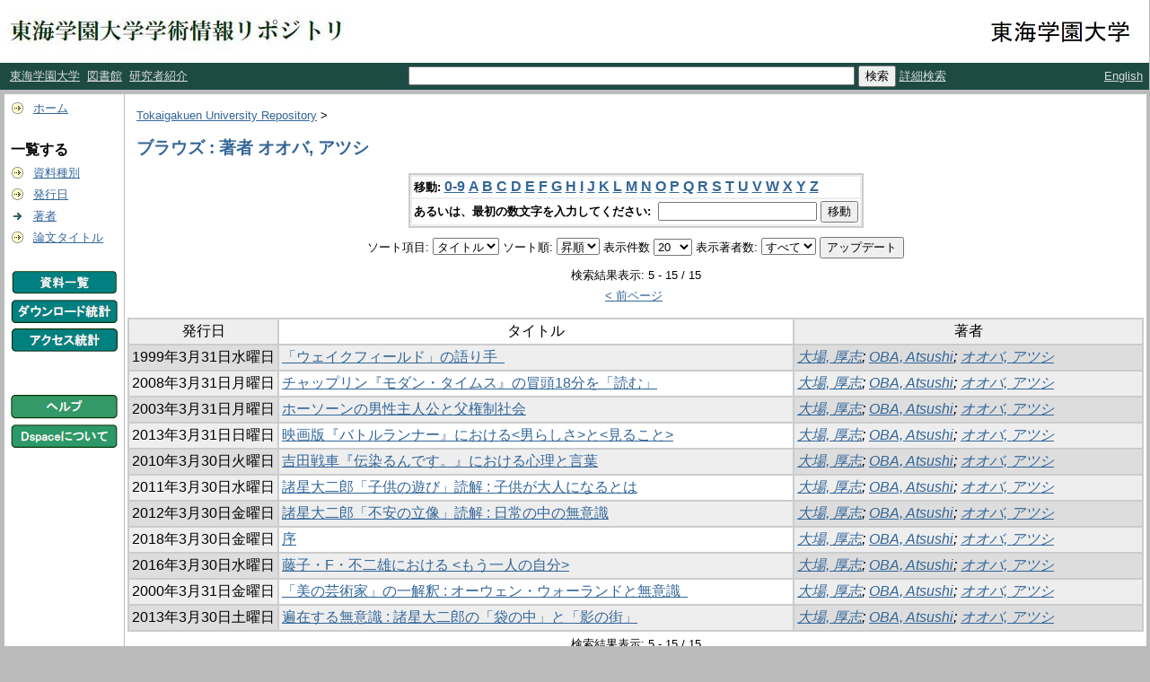

--- FILE ---
content_type: text/html;charset=UTF-8
request_url: http://repository.tokaigakuen-u.ac.jp/dspace/browse?type=author&sort_by=1&order=ASC&rpp=20&etal=-1&value=%E3%82%AA%E3%82%AA%E3%83%90%2C+%E3%82%A2%E3%83%84%E3%82%B7&starts_with=X
body_size: 28322
content:
<?xml version="1.0" encoding="utf-8"?>
<!DOCTYPE html PUBLIC "-//W3C//DTD XHTML 1.0 Transitional//EN" "http://www.w3.org/TR/xhtml1/DTD/xhtml1-transitional.dtd">

































<html xmlns="http://www.w3.org/1999/xhtml" lang="ja" xml:lang="ja">
    <head>
        <title>Tokaigakuen University Repository: ブラウズ</title>
        <meta http-equiv="Content-Type" content="text/html; charset=UTF-8" />
        <meta name="Generator" content="DSpace 1.6.2" />


        <link rel="stylesheet" href="/dspace/journal/journal.css" type="text/css" />
        <script type="text/javascript" src="/dspace/journal/journal.js"></script>














        <link rel="stylesheet" href="/dspace/styles.css.jsp" type="text/css" />
        <link rel="stylesheet" href="/dspace/print.css" media="print" type="text/css" />
        <link rel="shortcut icon" href="/dspace/favicon.ico" type="image/x-icon" />








        <link rel="search" type="application/opensearchdescription+xml" href="/dspace/open-search/description.xml" title="DSpace"/>


    <script type="text/javascript" src="/dspace/utils.js"></script>
    <script type="text/javascript" src="/dspace/static/js/scriptaculous/prototype.js"> </script>
    <script type="text/javascript" src="/dspace/static/js/scriptaculous/effects.js"> </script>
    <script type="text/javascript" src="/dspace/static/js/scriptaculous/builder.js"> </script>
    <script type="text/javascript" src="/dspace/static/js/scriptaculous/controls.js"> </script>
    <script type="text/javascript" src="/dspace/static/js/choice-support.js"> </script>















    </head>

    
    
    <body>

        
        
        <table class="pageBanner" width="100%" border="0" cellpadding="0" cellspacing="0">

            
            <tr>
                <td height="70" rowspan="2">



                    <a href="/dspace/"><img src="/dspace/image/dspace-logo_ja.jpg" alt="DSpace" width="391" height="50" border="0" /></a></td>



                    <td class="tagLine" width="99%"> 

                </td>
                <td with="99%" align="right">
    <!--                <a href="https://www.tokaigakuen-u.ac.jp/" target="_blank"><img src="/dspace/image/logo.gif" width="194" alt="東海学園大学" border="0" /></a></td>   -->
                    <a href="https://www.tokaigakuen-u.ac.jp/" target="_blank"><img src="/dspace/image/logo2.png" width="175" alt="東海学園大学" border="0" /></a></td>


                    <td width="5" align="right" valign="bottom">&nbsp;&nbsp;&nbsp;
                    </td>
                </tr>
            </table>

        <table  width="100%" style="background:#1d4b44;">
          <tr>
            
            <td width="300">
              &nbsp;
              
              <a class ="langChangeOn" href="https://www.tokaigakuen-u.ac.jp/" target="_blank">東海学園大学</a>&nbsp;
              
              <a class ="langChangeOn" href="http://www.tokaigakuen-u.ac.jp/lib/index.html"  target="_blank">図書館</a>&nbsp;
              
              <a class ="langChangeOn" href="https://www.tokaigakuen-u.ac.jp/academics/faculty_data/"  target="_blank">研究者紹介</a>
            </td>
            
   
            <td align="center">
              <form method="get" action="/dspace/simple-search">
                <input type="text" name="query" id="tequery" size="60" />
                <input type="submit" name="submit" value="検索" />
                
                <a class ="langChangeOn" href="/dspace/advanced-search">詳細検索</a>

              </form>
            </td>
            
            <td with="99%" align="right">





                    
                                <a class ="langChangeOn"
                                        onclick="window.location.href = 'http://repository.tokaigakuen-u.ac.jp/dspace/browse?type=author&amp;sort_by=1&amp;order=ASC&amp;rpp=20&amp;etal=-1&amp;value=%E3%82%AA%E3%82%AA%E3%83%90%2C+%E3%82%A2%E3%83%84%E3%82%B7&amp;starts_with=X&amp;amp;locale=en'">
                                English</a>&nbsp;<br />
                    










            </td>
          </tr>

        </table>






        





        

        
        <table class="centralPane" width="100%" border="0" cellpadding="3" cellspacing="1">

            
            <tr valign="top">

            




            <td class="navigationBar">
                










































<form method="get" action="/dspace/simple-search">


<!--
  <table width="100%" class="searchBox">
    <tr>
      <td>
        <table width="100%" border="0" cellspacing="0" >
          <tr>
            <td class="searchBoxLabel"><label for="tequery">検索</label></td>
          </tr>
          <tr>
            <td class="searchBoxLabelSmall" valign="middle" nowrap="nowrap">

              

              <input type="text" name="query" id="tequery" size="8" /><input type="submit" name="submit" value="検索" />
              <br /><a href="/dspace/advanced-search">詳細検索</a>

            </td>
          </tr>
        </table>
      </td>
    </tr>
  </table>
-->
</form>




<table width="100%" border="0" cellspacing="2" cellpadding="2">
  <tr class="navigationBarItem">
    <td>
      <img alt="" src="/dspace/image/arrow.gif" width="16" height="16" />
    </td>
    <td nowrap="nowrap" class="navigationBarItem">
      <a href="/dspace/">ホーム</a>
    </td>
  </tr>

  <tr>
    <td colspan="2">&nbsp;</td>
  </tr>

  <tr>
    <td nowrap="nowrap" colspan="2" class="navigationBarSublabel">一覧する</td>
  </tr>

  <tr class="navigationBarItem">
    <td>
      <img alt="" src="/dspace/image/arrow.gif" width="16" height="16" />
    </td>
    <td nowrap="nowrap" class="navigationBarItem">
      <a href="/dspace/community-list">資料種別</a>
    </td>
  </tr>






        <tr class="navigationBarItem">
            <td>
                  <img alt="" src="/dspace/image/arrow.gif" width="16" height="16"/>
            </td>
            <td nowrap="nowrap" class="navigationBarItem">





                  <a href="/dspace/browse?type=dateissued&amp;order=desc">発行日</a>



            </td>
          </tr>
    
        <tr class="navigationBarItem">
            <td>
                  <img alt="" src="/dspace/image/arrow-highlight.gif" width="16" height="16"/>
            </td>
            <td nowrap="nowrap" class="navigationBarItem">





                  <a href="/dspace/browse?type=author">著者</a>



            </td>
          </tr>
    
        <tr class="navigationBarItem">
            <td>
                  <img alt="" src="/dspace/image/arrow.gif" width="16" height="16"/>
            </td>
            <td nowrap="nowrap" class="navigationBarItem">





                  <a href="/dspace/browse?type=title">論文タイトル </a>



            </td>
          </tr>
    







  <tr>
    <td colspan="2">&nbsp;</td>
  </tr>







  <tr class="navigationBarItem">

    <td nowrap="nowrap" class="navigationBarItem" colspan="2"  style="text-align:center;">
      <a href="/dspace/journal-list.jsp"><img border="0" src="/dspace/image/b5.png" /></a>
    </td>
  </tr>






  <tr class="navigationBarItem">

    <td nowrap="nowrap" class="navigationBarItem" colspan="2"  style="text-align:center;">
      <a href="/dspace/access-by-item"><img border="0" src="/dspace/image/b1.gif" /></a>
    </td>
  </tr>
















  <tr class="navigationBarItem">

    <td nowrap="nowrap" class="navigationBarItem" colspan="2" style="text-align:center;">
      <a href="/awstats/awstats.pl?lang=jp"><img border="0" src="/dspace/image/b2.gif" /></a>
    </td>
  </tr>













  <tr>
    <td colspan="2">&nbsp;</td>
  </tr>












  <tr>
    <td colspan="2">&nbsp;</td>
  </tr>

  <tr class="navigationBarItem">

<td nowrap="nowrap" class="navigationBarItem" colspan="2" style="text-align:center;">
<script type="text/javascript">
<!-- Javascript starts here
document.write('<a href="#" onClick="var popupwin = window.open(\'/dspace/help/ja/index.html\',\'dspacepopup\',\'height=600,width=550,resizable,scrollbars\');popupwin.focus();return false;"><img border="0" src="/dspace/image/b4.gif" /><\/a>');
// -->
</script><noscript><a href="/dspace/help/ja/index.html" target="dspacepopup"><img border="0" src="/dspace/image/b4.gif" /></a></noscript>
</td>

  </tr>

  <tr class="navigationBarItem">

    <td nowrap="nowrap" class="navigationBarItem" colspan="2" style="text-align:center;">
      <a href="http://www.dspace.org/"><img border="0" src="/dspace/image/b3.gif" /></a>
    </td>
  </tr>
</table>



















            </td>




            

            
            
            
            <td class="pageContents" style="width:100%;">

                

                







<p class="locationBar">

<a href="/dspace/">Tokaigakuen University Repository</a>&nbsp;&gt;

</p>





































    
    <h2>
        ブラウズ : 著者 オオバ, アツシ
    </h2>

    
    
    <div align="center" id="browse_navigation">
    <form method="get" action="/dspace/browse">
            <input type="hidden" name="type" value="author"/>
            <input type="hidden" name="sort_by" value="1"/>
            <input type="hidden" name="order" value="ASC"/>
            <input type="hidden" name="rpp" value="20"/>
            <input type="hidden" name="etal" value="-1" />
<input type="hidden" name="value" value="オオバ, アツシ"/>

    

    <table align="center" border="0" bgcolor="#CCCCCC" cellpadding="0" summary="Browse the respository">
        <tr>
            <td>
                <table border="0" bgcolor="#EEEEEE" cellpadding="2">
                    <tr>
                        <td class="browseBar">
                            <span class="browseBarLabel">移動:</span>
                            <a href="/dspace/browse?type=author&amp;sort_by=1&amp;order=ASC&amp;rpp=20&amp;etal=-1&amp;value=%E3%82%AA%E3%82%AA%E3%83%90%2C+%E3%82%A2%E3%83%84%E3%82%B7&amp;starts_with=0">0-9</a>

                            <a href="/dspace/browse?type=author&amp;sort_by=1&amp;order=ASC&amp;rpp=20&amp;etal=-1&amp;value=%E3%82%AA%E3%82%AA%E3%83%90%2C+%E3%82%A2%E3%83%84%E3%82%B7&amp;starts_with=A">A</a>

                            <a href="/dspace/browse?type=author&amp;sort_by=1&amp;order=ASC&amp;rpp=20&amp;etal=-1&amp;value=%E3%82%AA%E3%82%AA%E3%83%90%2C+%E3%82%A2%E3%83%84%E3%82%B7&amp;starts_with=B">B</a>

                            <a href="/dspace/browse?type=author&amp;sort_by=1&amp;order=ASC&amp;rpp=20&amp;etal=-1&amp;value=%E3%82%AA%E3%82%AA%E3%83%90%2C+%E3%82%A2%E3%83%84%E3%82%B7&amp;starts_with=C">C</a>

                            <a href="/dspace/browse?type=author&amp;sort_by=1&amp;order=ASC&amp;rpp=20&amp;etal=-1&amp;value=%E3%82%AA%E3%82%AA%E3%83%90%2C+%E3%82%A2%E3%83%84%E3%82%B7&amp;starts_with=D">D</a>

                            <a href="/dspace/browse?type=author&amp;sort_by=1&amp;order=ASC&amp;rpp=20&amp;etal=-1&amp;value=%E3%82%AA%E3%82%AA%E3%83%90%2C+%E3%82%A2%E3%83%84%E3%82%B7&amp;starts_with=E">E</a>

                            <a href="/dspace/browse?type=author&amp;sort_by=1&amp;order=ASC&amp;rpp=20&amp;etal=-1&amp;value=%E3%82%AA%E3%82%AA%E3%83%90%2C+%E3%82%A2%E3%83%84%E3%82%B7&amp;starts_with=F">F</a>

                            <a href="/dspace/browse?type=author&amp;sort_by=1&amp;order=ASC&amp;rpp=20&amp;etal=-1&amp;value=%E3%82%AA%E3%82%AA%E3%83%90%2C+%E3%82%A2%E3%83%84%E3%82%B7&amp;starts_with=G">G</a>

                            <a href="/dspace/browse?type=author&amp;sort_by=1&amp;order=ASC&amp;rpp=20&amp;etal=-1&amp;value=%E3%82%AA%E3%82%AA%E3%83%90%2C+%E3%82%A2%E3%83%84%E3%82%B7&amp;starts_with=H">H</a>

                            <a href="/dspace/browse?type=author&amp;sort_by=1&amp;order=ASC&amp;rpp=20&amp;etal=-1&amp;value=%E3%82%AA%E3%82%AA%E3%83%90%2C+%E3%82%A2%E3%83%84%E3%82%B7&amp;starts_with=I">I</a>

                            <a href="/dspace/browse?type=author&amp;sort_by=1&amp;order=ASC&amp;rpp=20&amp;etal=-1&amp;value=%E3%82%AA%E3%82%AA%E3%83%90%2C+%E3%82%A2%E3%83%84%E3%82%B7&amp;starts_with=J">J</a>

                            <a href="/dspace/browse?type=author&amp;sort_by=1&amp;order=ASC&amp;rpp=20&amp;etal=-1&amp;value=%E3%82%AA%E3%82%AA%E3%83%90%2C+%E3%82%A2%E3%83%84%E3%82%B7&amp;starts_with=K">K</a>

                            <a href="/dspace/browse?type=author&amp;sort_by=1&amp;order=ASC&amp;rpp=20&amp;etal=-1&amp;value=%E3%82%AA%E3%82%AA%E3%83%90%2C+%E3%82%A2%E3%83%84%E3%82%B7&amp;starts_with=L">L</a>

                            <a href="/dspace/browse?type=author&amp;sort_by=1&amp;order=ASC&amp;rpp=20&amp;etal=-1&amp;value=%E3%82%AA%E3%82%AA%E3%83%90%2C+%E3%82%A2%E3%83%84%E3%82%B7&amp;starts_with=M">M</a>

                            <a href="/dspace/browse?type=author&amp;sort_by=1&amp;order=ASC&amp;rpp=20&amp;etal=-1&amp;value=%E3%82%AA%E3%82%AA%E3%83%90%2C+%E3%82%A2%E3%83%84%E3%82%B7&amp;starts_with=N">N</a>

                            <a href="/dspace/browse?type=author&amp;sort_by=1&amp;order=ASC&amp;rpp=20&amp;etal=-1&amp;value=%E3%82%AA%E3%82%AA%E3%83%90%2C+%E3%82%A2%E3%83%84%E3%82%B7&amp;starts_with=O">O</a>

                            <a href="/dspace/browse?type=author&amp;sort_by=1&amp;order=ASC&amp;rpp=20&amp;etal=-1&amp;value=%E3%82%AA%E3%82%AA%E3%83%90%2C+%E3%82%A2%E3%83%84%E3%82%B7&amp;starts_with=P">P</a>

                            <a href="/dspace/browse?type=author&amp;sort_by=1&amp;order=ASC&amp;rpp=20&amp;etal=-1&amp;value=%E3%82%AA%E3%82%AA%E3%83%90%2C+%E3%82%A2%E3%83%84%E3%82%B7&amp;starts_with=Q">Q</a>

                            <a href="/dspace/browse?type=author&amp;sort_by=1&amp;order=ASC&amp;rpp=20&amp;etal=-1&amp;value=%E3%82%AA%E3%82%AA%E3%83%90%2C+%E3%82%A2%E3%83%84%E3%82%B7&amp;starts_with=R">R</a>

                            <a href="/dspace/browse?type=author&amp;sort_by=1&amp;order=ASC&amp;rpp=20&amp;etal=-1&amp;value=%E3%82%AA%E3%82%AA%E3%83%90%2C+%E3%82%A2%E3%83%84%E3%82%B7&amp;starts_with=S">S</a>

                            <a href="/dspace/browse?type=author&amp;sort_by=1&amp;order=ASC&amp;rpp=20&amp;etal=-1&amp;value=%E3%82%AA%E3%82%AA%E3%83%90%2C+%E3%82%A2%E3%83%84%E3%82%B7&amp;starts_with=T">T</a>

                            <a href="/dspace/browse?type=author&amp;sort_by=1&amp;order=ASC&amp;rpp=20&amp;etal=-1&amp;value=%E3%82%AA%E3%82%AA%E3%83%90%2C+%E3%82%A2%E3%83%84%E3%82%B7&amp;starts_with=U">U</a>

                            <a href="/dspace/browse?type=author&amp;sort_by=1&amp;order=ASC&amp;rpp=20&amp;etal=-1&amp;value=%E3%82%AA%E3%82%AA%E3%83%90%2C+%E3%82%A2%E3%83%84%E3%82%B7&amp;starts_with=V">V</a>

                            <a href="/dspace/browse?type=author&amp;sort_by=1&amp;order=ASC&amp;rpp=20&amp;etal=-1&amp;value=%E3%82%AA%E3%82%AA%E3%83%90%2C+%E3%82%A2%E3%83%84%E3%82%B7&amp;starts_with=W">W</a>

                            <a href="/dspace/browse?type=author&amp;sort_by=1&amp;order=ASC&amp;rpp=20&amp;etal=-1&amp;value=%E3%82%AA%E3%82%AA%E3%83%90%2C+%E3%82%A2%E3%83%84%E3%82%B7&amp;starts_with=X">X</a>

                            <a href="/dspace/browse?type=author&amp;sort_by=1&amp;order=ASC&amp;rpp=20&amp;etal=-1&amp;value=%E3%82%AA%E3%82%AA%E3%83%90%2C+%E3%82%A2%E3%83%84%E3%82%B7&amp;starts_with=Y">Y</a>

                            <a href="/dspace/browse?type=author&amp;sort_by=1&amp;order=ASC&amp;rpp=20&amp;etal=-1&amp;value=%E3%82%AA%E3%82%AA%E3%83%90%2C+%E3%82%A2%E3%83%84%E3%82%B7&amp;starts_with=Z">Z</a>

                        </td>
                    </tr>
                    <tr>
                        <td class="browseBar" align="center">
                            <span class="browseBarLabel">あるいは、最初の数文字を入力してください:&nbsp;</span>
                            <input type="text" name="starts_with"/>&nbsp;<input type="submit" value="移動" />
                        </td>
                    </tr>
                </table>
            </td>
        </tr>
    </table>

    </form>
    </div>
    

    
    <div align="center" id="browse_controls">
    <form method="get" action="/dspace/browse">
        <input type="hidden" name="type" value="author"/>
<input type="hidden" name="value" value="オオバ, アツシ"/>





        ソート項目:
        <select name="sort_by">
 <option value="2" >発行日</option> <option value="1" selected="selected">タイトル</option> <option value="3" >投稿日</option>
        </select>


        ソート順:
        <select name="order">
            <option value="ASC" selected="selected">昇順</option>
            <option value="DESC" >降順</option>
        </select>

        表示件数
        <select name="rpp">

            <option value="5" >5</option>

            <option value="10" >10</option>

            <option value="15" >15</option>

            <option value="20" selected="selected">20</option>

            <option value="25" >25</option>

            <option value="30" >30</option>

            <option value="35" >35</option>

            <option value="40" >40</option>

            <option value="45" >45</option>

            <option value="50" >50</option>

            <option value="55" >55</option>

            <option value="60" >60</option>

            <option value="65" >65</option>

            <option value="70" >70</option>

            <option value="75" >75</option>

            <option value="80" >80</option>

            <option value="85" >85</option>

            <option value="90" >90</option>

            <option value="95" >95</option>

            <option value="100" >100</option>

        </select>

        表示著者数:
        <select name="etal">

            <option value="0" selected="selected">すべて</option>
<option value="1" >1</option>
            <option value="5" >5</option>

            <option value="10" >10</option>

            <option value="15" >15</option>

            <option value="20" >20</option>

            <option value="25" >25</option>

            <option value="30" >30</option>

            <option value="35" >35</option>

            <option value="40" >40</option>

            <option value="45" >45</option>

            <option value="50" >50</option>

        </select>

        <input type="submit" name="submit_browse" value="アップデート"/>








    </form>
    </div>

    
    <div align="center" class="browse_range">
        検索結果表示: 5 - 15 / 15
    </div>

    
    <div align="center">

    <a href="/dspace/browse?type=author&amp;sort_by=1&amp;order=ASC&amp;rpp=20&amp;etal=-1&amp;value=%E3%82%AA%E3%82%AA%E3%83%90%2C+%E3%82%A2%E3%83%84%E3%82%B7&amp;offset=0">&lt;&nbsp;前ページ</a>&nbsp;



    </div>

    
    
    <table align="center" class="miscTable" summary="This table browses all dspace content">
<colgroup><col width="130" /><col width="60%" /><col width="40%" /></colgroup>
<tr>
<th id="t1" class="oddRowEvenCol">発行日</th><th id="t2" class="oddRowOddCol">タイトル</th><th id="t3" class="oddRowEvenCol">著者</th></tr>
<tr><td headers="t1" class="evenRowEvenCol" nowrap="nowrap" align="center">1999年3月31日水曜日</td><td headers="t2" class="evenRowOddCol" ><a href="/dspace/handle/11334/88">「ウェイクフィールド」の語り手  </a></td><td headers="t3" class="evenRowEvenCol" ><em><a href="/dspace/browse?type=author&amp;value=%E5%A4%A7%E5%A0%B4%2C+%E5%8E%9A%E5%BF%97">大場, 厚志</a>; <a href="/dspace/browse?type=author&amp;value=OBA%2C+Atsushi">OBA, Atsushi</a>; <a href="/dspace/browse?type=author&amp;value=%E3%82%AA%E3%82%AA%E3%83%90%2C+%E3%82%A2%E3%83%84%E3%82%B7">オオバ, アツシ</a></em></td></tr>
<tr><td headers="t1" class="oddRowEvenCol" nowrap="nowrap" align="center">2008年3月31日月曜日</td><td headers="t2" class="oddRowOddCol" ><a href="/dspace/handle/11334/260">チャップリン『モダン・タイムス』の冒頭18分を「読む」</a></td><td headers="t3" class="oddRowEvenCol" ><em><a href="/dspace/browse?type=author&amp;value=%E5%A4%A7%E5%A0%B4%2C+%E5%8E%9A%E5%BF%97">大場, 厚志</a>; <a href="/dspace/browse?type=author&amp;value=OBA%2C+Atsushi">OBA, Atsushi</a>; <a href="/dspace/browse?type=author&amp;value=%E3%82%AA%E3%82%AA%E3%83%90%2C+%E3%82%A2%E3%83%84%E3%82%B7">オオバ, アツシ</a></em></td></tr>
<tr><td headers="t1" class="evenRowEvenCol" nowrap="nowrap" align="center">2003年3月31日月曜日</td><td headers="t2" class="evenRowOddCol" ><a href="/dspace/handle/11334/145">ホーソーンの男性主人公と父権制社会</a></td><td headers="t3" class="evenRowEvenCol" ><em><a href="/dspace/browse?type=author&amp;value=%E5%A4%A7%E5%A0%B4%2C+%E5%8E%9A%E5%BF%97">大場, 厚志</a>; <a href="/dspace/browse?type=author&amp;value=OBA%2C+Atsushi">OBA, Atsushi</a>; <a href="/dspace/browse?type=author&amp;value=%E3%82%AA%E3%82%AA%E3%83%90%2C+%E3%82%A2%E3%83%84%E3%82%B7">オオバ, アツシ</a></em></td></tr>
<tr><td headers="t1" class="oddRowEvenCol" nowrap="nowrap" align="center">2013年3月31日日曜日</td><td headers="t2" class="oddRowOddCol" ><a href="/dspace/handle/11334/330">映画版『バトルランナー』における&lt;男らしさ&gt;と&lt;見ること&gt;</a></td><td headers="t3" class="oddRowEvenCol" ><em><a href="/dspace/browse?type=author&amp;value=%E5%A4%A7%E5%A0%B4%2C+%E5%8E%9A%E5%BF%97">大場, 厚志</a>; <a href="/dspace/browse?type=author&amp;value=OBA%2C+Atsushi">OBA, Atsushi</a>; <a href="/dspace/browse?type=author&amp;value=%E3%82%AA%E3%82%AA%E3%83%90%2C+%E3%82%A2%E3%83%84%E3%82%B7">オオバ, アツシ</a></em></td></tr>
<tr><td headers="t1" class="evenRowEvenCol" nowrap="nowrap" align="center">2010年3月30日火曜日</td><td headers="t2" class="evenRowOddCol" ><a href="/dspace/handle/11334/2034">吉田戦車『伝染るんです。』における心理と言葉</a></td><td headers="t3" class="evenRowEvenCol" ><em><a href="/dspace/browse?type=author&amp;value=%E5%A4%A7%E5%A0%B4%2C+%E5%8E%9A%E5%BF%97&amp;value_lang=ja_JP">大場, 厚志</a>; <a href="/dspace/browse?type=author&amp;value=OBA%2C+Atsushi&amp;value_lang=ja_JP">OBA, Atsushi</a>; <a href="/dspace/browse?type=author&amp;value=%E3%82%AA%E3%82%AA%E3%83%90%2C+%E3%82%A2%E3%83%84%E3%82%B7&amp;value_lang=ja_JP">オオバ, アツシ</a></em></td></tr>
<tr><td headers="t1" class="oddRowEvenCol" nowrap="nowrap" align="center">2011年3月30日水曜日</td><td headers="t2" class="oddRowOddCol" ><a href="/dspace/handle/11334/2043">諸星大二郎「子供の遊び」読解 : 子供が大人になるとは</a></td><td headers="t3" class="oddRowEvenCol" ><em><a href="/dspace/browse?type=author&amp;value=%E5%A4%A7%E5%A0%B4%2C+%E5%8E%9A%E5%BF%97&amp;value_lang=ja_JP">大場, 厚志</a>; <a href="/dspace/browse?type=author&amp;value=OBA%2C+Atsushi&amp;value_lang=ja_JP">OBA, Atsushi</a>; <a href="/dspace/browse?type=author&amp;value=%E3%82%AA%E3%82%AA%E3%83%90%2C+%E3%82%A2%E3%83%84%E3%82%B7&amp;value_lang=ja_JP">オオバ, アツシ</a></em></td></tr>
<tr><td headers="t1" class="evenRowEvenCol" nowrap="nowrap" align="center">2012年3月30日金曜日</td><td headers="t2" class="evenRowOddCol" ><a href="/dspace/handle/11334/2054">諸星大二郎「不安の立像」読解 : 日常の中の無意識</a></td><td headers="t3" class="evenRowEvenCol" ><em><a href="/dspace/browse?type=author&amp;value=%E5%A4%A7%E5%A0%B4%2C+%E5%8E%9A%E5%BF%97&amp;value_lang=ja_JP">大場, 厚志</a>; <a href="/dspace/browse?type=author&amp;value=OBA%2C+Atsushi&amp;value_lang=ja_JP">OBA, Atsushi</a>; <a href="/dspace/browse?type=author&amp;value=%E3%82%AA%E3%82%AA%E3%83%90%2C+%E3%82%A2%E3%83%84%E3%82%B7&amp;value_lang=ja_JP">オオバ, アツシ</a></em></td></tr>
<tr><td headers="t1" class="oddRowEvenCol" nowrap="nowrap" align="center">2018年3月30日金曜日</td><td headers="t2" class="oddRowOddCol" ><a href="/dspace/handle/11334/2108">序</a></td><td headers="t3" class="oddRowEvenCol" ><em><a href="/dspace/browse?type=author&amp;value=%E5%A4%A7%E5%A0%B4%2C+%E5%8E%9A%E5%BF%97&amp;value_lang=ja_JP">大場, 厚志</a>; <a href="/dspace/browse?type=author&amp;value=OBA%2C+Atsushi&amp;value_lang=ja_JP">OBA, Atsushi</a>; <a href="/dspace/browse?type=author&amp;value=%E3%82%AA%E3%82%AA%E3%83%90%2C+%E3%82%A2%E3%83%84%E3%82%B7&amp;value_lang=ja_JP">オオバ, アツシ</a></em></td></tr>
<tr><td headers="t1" class="evenRowEvenCol" nowrap="nowrap" align="center">2016年3月30日水曜日</td><td headers="t2" class="evenRowOddCol" ><a href="/dspace/handle/11334/2091">藤子・F・不二雄における &lt;もう一人の自分&gt;</a></td><td headers="t3" class="evenRowEvenCol" ><em><a href="/dspace/browse?type=author&amp;value=%E5%A4%A7%E5%A0%B4%2C+%E5%8E%9A%E5%BF%97&amp;value_lang=ja_JP">大場, 厚志</a>; <a href="/dspace/browse?type=author&amp;value=OBA%2C+Atsushi&amp;value_lang=ja_JP">OBA, Atsushi</a>; <a href="/dspace/browse?type=author&amp;value=%E3%82%AA%E3%82%AA%E3%83%90%2C+%E3%82%A2%E3%83%84%E3%82%B7&amp;value_lang=ja_JP">オオバ, アツシ</a></em></td></tr>
<tr><td headers="t1" class="oddRowEvenCol" nowrap="nowrap" align="center">2000年3月31日金曜日</td><td headers="t2" class="oddRowOddCol" ><a href="/dspace/handle/11334/99">「美の芸術家」の一解釈 : オーウェン・ウォーランドと無意識  </a></td><td headers="t3" class="oddRowEvenCol" ><em><a href="/dspace/browse?type=author&amp;value=%E5%A4%A7%E5%A0%B4%2C+%E5%8E%9A%E5%BF%97">大場, 厚志</a>; <a href="/dspace/browse?type=author&amp;value=OBA%2C+Atsushi">OBA, Atsushi</a>; <a href="/dspace/browse?type=author&amp;value=%E3%82%AA%E3%82%AA%E3%83%90%2C+%E3%82%A2%E3%83%84%E3%82%B7">オオバ, アツシ</a></em></td></tr>
<tr><td headers="t1" class="evenRowEvenCol" nowrap="nowrap" align="center">2013年3月30日土曜日</td><td headers="t2" class="evenRowOddCol" ><a href="/dspace/handle/11334/2063">遍在する無意識 : 諸星大二郎の「袋の中」と「影の街」</a></td><td headers="t3" class="evenRowEvenCol" ><em><a href="/dspace/browse?type=author&amp;value=%E5%A4%A7%E5%A0%B4%2C+%E5%8E%9A%E5%BF%97&amp;value_lang=ja_JP">大場, 厚志</a>; <a href="/dspace/browse?type=author&amp;value=OBA%2C+Atsushi&amp;value_lang=ja_JP">OBA, Atsushi</a>; <a href="/dspace/browse?type=author&amp;value=%E3%82%AA%E3%82%AA%E3%83%90%2C+%E3%82%A2%E3%83%84%E3%82%B7&amp;value_lang=ja_JP">オオバ, アツシ</a></em></td></tr>
</table>

    
    
    <div align="center" class="browse_range">
        検索結果表示: 5 - 15 / 15
    </div>

    
    <div align="center">

    <a href="/dspace/browse?type=author&amp;sort_by=1&amp;order=ASC&amp;rpp=20&amp;etal=-1&amp;value=%E3%82%AA%E3%82%AA%E3%83%90%2C+%E3%82%A2%E3%83%84%E3%82%B7&amp;offset=0">&lt;&nbsp;前ページ</a>&nbsp;



    </div>









    
    













                    
                    <p>&nbsp;</p>
                </td>

            

            </tr>

            
             <tr class="pageFooterBar">
                <td colspan="2" class="pageFootnote">
                    <table class="pageFooterBar" width="100%">
                        <tr>
                            <td>
                                <a href="http://validator.w3.org/check?uri=referer"><img
                                    src="/dspace/image/valid-xhtml10.png"
                                    alt="Valid XHTML 1.0!" height="31" width="88" /></a>
                            </td>
                            <td class="pageFootnote">
                                Powered by <a target="_blank" href="http://www.dspace.org/">DSpace Software</a> Copyright&nbsp;&copy;&nbsp;2002-2007&nbsp;<a target="_blank" href="http://web.mit.edu/">MIT</a>&nbsp;and&nbsp;<a target="_blank" href="http://www.hp.com/">Hewlett-Packard</a>&nbsp;-
                                <a target="_blank" href="/dspace/feedback">ご意見をお寄せください</a>
                                <a href="/dspace/htmlmap"></a>
                            </td>
                            <td nowrap="nowrap" valign="middle"> 
                            </td>
                        </tr>
                    </table>
                </td>
            </tr>
        </table>
    </body>
</html>
